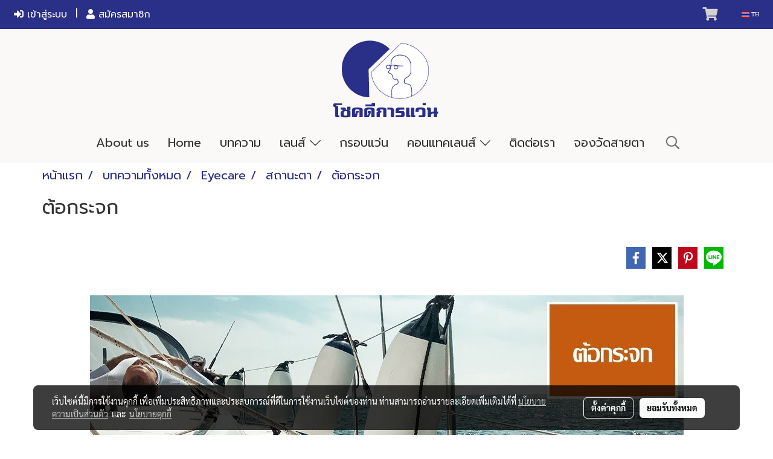

--- FILE ---
content_type: text/plain
request_url: https://www.google-analytics.com/j/collect?v=1&_v=j102&a=1943316070&t=pageview&_s=1&dl=https%3A%2F%2Fwww.chokedeeoptical.com%2Fcontent%2F5619%2F%25E0%25B8%2595%25E0%25B9%2589%25E0%25B8%25AD%25E0%25B8%2581%25E0%25B8%25A3%25E0%25B8%25B0%25E0%25B8%2588%25E0%25B8%2581&ul=en-us%40posix&dt=%E0%B8%95%E0%B9%89%E0%B8%AD%E0%B8%81%E0%B8%A3%E0%B8%B0%E0%B8%88%E0%B8%81&sr=1280x720&vp=1280x720&_u=YEBAAEABAAAAACAAI~&jid=164896987&gjid=1470523995&cid=1401180702.1764418337&tid=UA-120957226-1&_gid=326015396.1764418337&_r=1&_slc=1&gtm=45He5bi1n81PTFS6VKv79136545za200zd79136545&gcd=13l3l3l3l1l1&dma=0&tag_exp=103116026~103200004~104527907~104528500~104684208~104684211~115583767~115616985~115938466~115938469~116184927~116184929~116217636~116217638&z=1438168493
body_size: -453
content:
2,cG-36KWLQTBNH